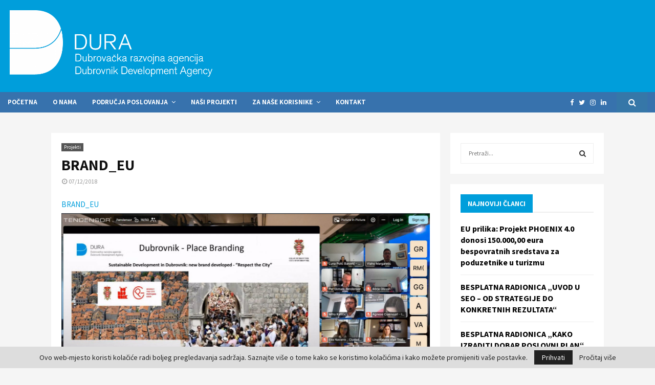

--- FILE ---
content_type: text/html; charset=UTF-8
request_url: https://dura.hr/2018/12/07/brand_eu/
body_size: 62828
content:
<!DOCTYPE html><html lang="en-US"><head><meta charset="UTF-8"><meta name="viewport" content="width=device-width, initial-scale=1"><link rel="profile" href="http://gmpg.org/xfn/11"><meta name='robots' content='index, follow, max-image-preview:large, max-snippet:-1, max-video-preview:-1' /><link media="all" href="https://dura.hr/wp-content/cache/autoptimize/css/autoptimize_7df2fa123e84994ddfab30aba9003adc.css" rel="stylesheet"><title>BRAND_EU - Dura</title><link rel="canonical" href="https://dura.hr/2018/12/07/brand_eu/" /><meta property="og:locale" content="en_US" /><meta property="og:type" content="article" /><meta property="og:title" content="BRAND_EU" /><meta property="og:description" content="BRAND_EU Projekt: Acquiring place BRANDing competences at work through continuing VET to increase the attractiveness of EUropean cities (Stjecanje kompetencija brendiranja kroz kontinuirano strukovno obrazovanje i trening sa ciljem podizanja konkurentnosti i privlačnosti europskih gradova) Akronim: BRAND_EU Program: Erasmus+ Ključna mjera programa: Suradnja za inovacije i razmjena dobre prakse Područje..." /><meta property="og:url" content="https://dura.hr/2018/12/07/brand_eu/" /><meta property="og:site_name" content="Dura" /><meta property="article:publisher" content="https://web.facebook.com/dura.dubrovnik/" /><meta property="article:published_time" content="2018-12-07T00:00:00+00:00" /><meta property="article:modified_time" content="2021-04-10T15:41:32+00:00" /><meta property="og:image" content="https://dura.hr/wp-content/uploads/2018/12/brand_eu_kick_off1_4.jpg" /><meta property="og:image:width" content="1024" /><meta property="og:image:height" content="1002" /><meta property="og:image:type" content="image/jpeg" /><meta name="author" content="Dura" /><meta name="twitter:card" content="summary_large_image" /><meta name="twitter:label1" content="Written by" /><meta name="twitter:data1" content="Dura" /><meta name="twitter:label2" content="Est. reading time" /><meta name="twitter:data2" content="3 minutes" /> <script type="application/ld+json" class="yoast-schema-graph">{"@context":"https://schema.org","@graph":[{"@type":"Article","@id":"https://dura.hr/2018/12/07/brand_eu/#article","isPartOf":{"@id":"https://dura.hr/2018/12/07/brand_eu/"},"author":{"name":"Dura","@id":"https://dura.hr/#/schema/person/de1ddbbc4ac08140ee26660a32433419"},"headline":"BRAND_EU","datePublished":"2018-12-07T00:00:00+00:00","dateModified":"2021-04-10T15:41:32+00:00","mainEntityOfPage":{"@id":"https://dura.hr/2018/12/07/brand_eu/"},"wordCount":518,"commentCount":0,"publisher":{"@id":"https://dura.hr/#organization"},"image":{"@id":"https://dura.hr/2018/12/07/brand_eu/#primaryimage"},"thumbnailUrl":"https://dura.hr/wp-content/uploads/2018/12/brand_eu_kick_off1_4.jpg","articleSection":["Projekti"],"inLanguage":"en-US"},{"@type":"WebPage","@id":"https://dura.hr/2018/12/07/brand_eu/","url":"https://dura.hr/2018/12/07/brand_eu/","name":"BRAND_EU - Dura","isPartOf":{"@id":"https://dura.hr/#website"},"primaryImageOfPage":{"@id":"https://dura.hr/2018/12/07/brand_eu/#primaryimage"},"image":{"@id":"https://dura.hr/2018/12/07/brand_eu/#primaryimage"},"thumbnailUrl":"https://dura.hr/wp-content/uploads/2018/12/brand_eu_kick_off1_4.jpg","datePublished":"2018-12-07T00:00:00+00:00","dateModified":"2021-04-10T15:41:32+00:00","breadcrumb":{"@id":"https://dura.hr/2018/12/07/brand_eu/#breadcrumb"},"inLanguage":"en-US","potentialAction":[{"@type":"ReadAction","target":["https://dura.hr/2018/12/07/brand_eu/"]}]},{"@type":"ImageObject","inLanguage":"en-US","@id":"https://dura.hr/2018/12/07/brand_eu/#primaryimage","url":"https://dura.hr/wp-content/uploads/2018/12/brand_eu_kick_off1_4.jpg","contentUrl":"https://dura.hr/wp-content/uploads/2018/12/brand_eu_kick_off1_4.jpg","width":1024,"height":1002},{"@type":"BreadcrumbList","@id":"https://dura.hr/2018/12/07/brand_eu/#breadcrumb","itemListElement":[{"@type":"ListItem","position":1,"name":"Home","item":"https://dura.hr/"},{"@type":"ListItem","position":2,"name":"BRAND_EU"}]},{"@type":"WebSite","@id":"https://dura.hr/#website","url":"https://dura.hr/","name":"Dura","description":"Dubrovačka razvojna agencija","publisher":{"@id":"https://dura.hr/#organization"},"potentialAction":[{"@type":"SearchAction","target":{"@type":"EntryPoint","urlTemplate":"https://dura.hr/?s={search_term_string}"},"query-input":"required name=search_term_string"}],"inLanguage":"en-US"},{"@type":"Organization","@id":"https://dura.hr/#organization","name":"Dura","url":"https://dura.hr/","logo":{"@type":"ImageObject","inLanguage":"en-US","@id":"https://dura.hr/#/schema/logo/image/","url":"https://dura.hr/wp-content/uploads/2021/03/2019dura_logo_2021.png","contentUrl":"https://dura.hr/wp-content/uploads/2021/03/2019dura_logo_2021.png","width":2781,"height":904,"caption":"Dura"},"image":{"@id":"https://dura.hr/#/schema/logo/image/"},"sameAs":["https://web.facebook.com/dura.dubrovnik/"]},{"@type":"Person","@id":"https://dura.hr/#/schema/person/de1ddbbc4ac08140ee26660a32433419","name":"Dura","image":{"@type":"ImageObject","inLanguage":"en-US","@id":"https://dura.hr/#/schema/person/image/","url":"https://secure.gravatar.com/avatar/?s=96&d=mm&r=g","contentUrl":"https://secure.gravatar.com/avatar/?s=96&d=mm&r=g","caption":"Dura"},"url":"https://dura.hr/author/dura/"}]}</script> <link rel='dns-prefetch' href='//maps.googleapis.com' /><link rel='dns-prefetch' href='//fonts.googleapis.com' /><link rel="alternate" title="oEmbed (JSON)" type="application/json+oembed" href="https://dura.hr/wp-json/oembed/1.0/embed?url=https%3A%2F%2Fdura.hr%2F2018%2F12%2F07%2Fbrand_eu%2F" /><link rel="alternate" title="oEmbed (XML)" type="text/xml+oembed" href="https://dura.hr/wp-json/oembed/1.0/embed?url=https%3A%2F%2Fdura.hr%2F2018%2F12%2F07%2Fbrand_eu%2F&#038;format=xml" /> <script type="text/javascript">gg_rtl = false;
	gg_columnized_max_w = 260;
	gg_masonry_min_w = 150;
	gg_phosostr_min_w = 120; 
	gg_coll_max_w = 400;
	
	gg_preload_hires_img 	= false; 
	gg_use_deeplink 		= true;
	gg_monopage_filter 		= false;
	gg_back_to_gall_scroll 	= false;
	
	gg_deeplinked_elems = ['ggt_','ggs_','ggp_','gcc_','gcg_'];
	gg_basic_deeplink 	= false;
	gg_dl_coll_gall 	= false;

		// global vars
	gg_galleria_toggle_info = true;
	gg_galleria_fx = '';
	gg_galleria_fx_time = 400; 
	gg_galleria_img_crop = "height";
	gg_galleria_autoplay = false;
	gg_galleria_interval = 3500;
	gg_delayed_fx = true;</script> <link rel='stylesheet' id='penci-oswald-css' href='//fonts.googleapis.com/css?family=Oswald%3A400' type='text/css' media='all' /><link rel='stylesheet' id='penci-fonts-css' href='//fonts.googleapis.com/css?family=Roboto%3A300%2C300italic%2C400%2C400italic%2C500%2C500italic%2C700%2C700italic%2C800%2C800italic%7CMukta+Vaani%3A300%2C300italic%2C400%2C400italic%2C500%2C500italic%2C700%2C700italic%2C800%2C800italic%7COswald%3A300%2C300italic%2C400%2C400italic%2C500%2C500italic%2C700%2C700italic%2C800%2C800italic%7CTeko%3A300%2C300italic%2C400%2C400italic%2C500%2C500italic%2C700%2C700italic%2C800%2C800italic%7CAssistant%3A300%2C300italic%2C400%2C400italic%2C500%2C500italic%2C700%2C700italic%2C800%2C800italic%7CSource+Sans+Pro%3A300%2C300italic%2C400%2C400italic%2C500%2C500italic%2C700%2C700italic%2C800%2C800italic%3A300%2C300italic%2C400%2C400italic%2C500%2C500italic%2C700%2C700italic%2C800%2C800italic%26subset%3Dcyrillic%2Ccyrillic-ext%2Cgreek%2Cgreek-ext%2Clatin-ext' type='text/css' media='all' /><link rel='stylesheet' id='evcal_google_fonts-css' href='//fonts.googleapis.com/css?family=Oswald%3A400%2C300%7COpen+Sans%3A700%2C400%2C400i%7CRoboto%3A700%2C400' type='text/css' media='screen' /><link rel='stylesheet' id='bsf-Defaults-css' href='https://dura.hr/wp-content/cache/autoptimize/css/autoptimize_single_36ea4805809e6b690c2f5126a0808297.css' type='text/css' media='all' /> <script type="text/javascript" src="https://dura.hr/wp-includes/js/jquery/jquery.min.js" id="jquery-core-js"></script> <script></script><link rel='shortlink' href='https://dura.hr/?p=410' /> <script>var portfolioDataJs = portfolioDataJs || [];
var penciBlocksArray=[];
var PENCILOCALCACHE = {};
		(function () {
				"use strict";
		
				PENCILOCALCACHE = {
					data: {},
					remove: function ( ajaxFilterItem ) {
						delete PENCILOCALCACHE.data[ajaxFilterItem];
					},
					exist: function ( ajaxFilterItem ) {
						return PENCILOCALCACHE.data.hasOwnProperty( ajaxFilterItem ) && PENCILOCALCACHE.data[ajaxFilterItem] !== null;
					},
					get: function ( ajaxFilterItem ) {
						return PENCILOCALCACHE.data[ajaxFilterItem];
					},
					set: function ( ajaxFilterItem, cachedData ) {
						PENCILOCALCACHE.remove( ajaxFilterItem );
						PENCILOCALCACHE.data[ajaxFilterItem] = cachedData;
					}
				};
			}
		)();function penciBlock() {
		    this.atts_json = '';
		    this.content = '';
		}</script> <script>document.documentElement.className = document.documentElement.className.replace( 'no-js', 'js' );</script> <script type="application/ld+json">{
    "@context": "http:\/\/schema.org\/",
    "@type": "WebSite",
    "name": "Dura",
    "alternateName": "Dubrova\u010dka razvojna agencija",
    "url": "https:\/\/dura.hr\/"
}</script><script type="application/ld+json">{
    "@context": "http:\/\/schema.org\/",
    "@type": "WPSideBar",
    "name": "Sidebar Right",
    "alternateName": "Add widgets here to display them on blog and single",
    "url": "https:\/\/dura.hr\/2018\/12\/07\/brand_eu"
}</script><script type="application/ld+json">{
    "@context": "http:\/\/schema.org\/",
    "@type": "WPSideBar",
    "name": "Sidebar Left",
    "alternateName": "Add widgets here to display them on page",
    "url": "https:\/\/dura.hr\/2018\/12\/07\/brand_eu"
}</script><script type="application/ld+json">{
    "@context": "http:\/\/schema.org\/",
    "@type": "WPSideBar",
    "name": "Footer Column #1",
    "alternateName": "Add widgets here to display them in the first column of the footer",
    "url": "https:\/\/dura.hr\/2018\/12\/07\/brand_eu"
}</script><script type="application/ld+json">{
    "@context": "http:\/\/schema.org\/",
    "@type": "WPSideBar",
    "name": "Footer Column #2",
    "alternateName": "Add widgets here to display them in the second column of the footer",
    "url": "https:\/\/dura.hr\/2018\/12\/07\/brand_eu"
}</script><script type="application/ld+json">{
    "@context": "http:\/\/schema.org\/",
    "@type": "WPSideBar",
    "name": "Footer Column #3",
    "alternateName": "Add widgets here to display them in the third column of the footer",
    "url": "https:\/\/dura.hr\/2018\/12\/07\/brand_eu"
}</script><script type="application/ld+json">{
    "@context": "http:\/\/schema.org\/",
    "@type": "WPSideBar",
    "name": "After Content",
    "alternateName": "This widget section shows after the content, but before comments on single post pages",
    "url": "https:\/\/dura.hr\/2018\/12\/07\/brand_eu"
}</script><script type="application/ld+json">{
    "@context": "http:\/\/schema.org\/",
    "@type": "BlogPosting",
    "headline": "BRAND_EU",
    "description": "BRAND_EU Projekt: Acquiring place BRANDing competences at work through continuing VET to increase the attractiveness of EUropean cities (Stjecanje kompetencija brendiranja kroz kontinuirano strukovno obrazovanje i trening sa ciljem podizanja konkurentnosti i privla\u010dnosti europskih gradova) Akronim: BRAND_EU Program: Erasmus+ Klju\u010dna mjera programa: Suradnja za inovacije i razmjena dobre prakse Podru\u010dje...",
    "datePublished": "2018-12-07",
    "datemodified": "2021-04-10",
    "mainEntityOfPage": "https:\/\/dura.hr\/2018\/12\/07\/brand_eu\/",
    "image": {
        "@type": "ImageObject",
        "url": "https:\/\/dura.hr\/wp-content\/uploads\/2018\/12\/brand_eu_kick_off1_4.jpg",
        "width": 1024,
        "height": 1002
    },
    "publisher": {
        "@type": "Organization",
        "name": "Dura",
        "logo": {
            "@type": "ImageObject",
            "url": "https:\/\/dura.hr\/wp-content\/uploads\/2021\/03\/2019dura_logo_2021.png"
        }
    },
    "author": {
        "@type": "Person",
        "@id": "#person-Dura",
        "name": "Dura"
    }
}</script><meta property="fb:app_id" content="348280475330978"><meta name="generator" content="EventON 3.0.8" /><meta name="generator" content="Powered by WPBakery Page Builder - drag and drop page builder for WordPress."/><link rel="icon" href="https://dura.hr/wp-content/uploads/2021/02/cropped-favicon-dura-32x32.png" sizes="32x32" /><link rel="icon" href="https://dura.hr/wp-content/uploads/2021/02/cropped-favicon-dura-192x192.png" sizes="192x192" /><link rel="apple-touch-icon" href="https://dura.hr/wp-content/uploads/2021/02/cropped-favicon-dura-180x180.png" /><meta name="msapplication-TileImage" content="https://dura.hr/wp-content/uploads/2021/02/cropped-favicon-dura-270x270.png" /><style type="text/css" id="wp-custom-css">.penci-owl-featured-area.style-17 .penci-image-holder:before {
    padding-top: 630px;
}
.penci-owl-featured-area.style-17 .penci-image-holder {
	
	}
.custom-logo,
.site-header .logo {
  max-width: 100% !important;
  width: 300px !important;
  height: auto !important;
}
.custom-logo,
.site-header .logo {
  max-width: 100% !important;
  width: 400px !important;
  height: auto !important;
}
.blog-default .penci-archive__list_posts .penci-post-item {	
    padding-bottom: 0;
    margin-bottom: 15px !important;
    box-shadow: 0 5px 10px rgb(190 190 190 / 46%)
			;
}
.penci-pmore-link {
	padding-bottom: 10px
}
.penci-image-holder  {
	float: left
	  background: url(mountain.jpg);
  background-repeat: no-repeat;
  background-size: contain
	
}
.widget ul li a, .widget ul li, .widget p{ font-size: 16px;
}
.slider{
	position: relative;
}
.tab-items {
    position: absolute;
    background: transparent;
    z-index: 10;
    right: 35px;
    top: 0px;
}
.tab-items2 {
    position: absolute;
	background: transparent;
    border-radius: 3px;
    color: white;
    padding: 0px 2px;
    z-index: 10;
    display: inline-grid;
    top: 35px;
    right: 170px;
}
.tab-items3 {
    position: absolute;
    background: transparent;
    text-shadow: 1px 1px 1px #ffffff;
    z-index: 10;
    display: inline-grid;
    background: transparent;
    right: 155px;
    top: 0px;
}
.oko {
    position: absolute;
    background: transparent;
    z-index: 10;
    right: 30px;
    display: inline-grid;
    top: 115px;
}
.du-oko {
    position: absolute;
    background: transparent;
    text-shadow: 1px 1px 1px #ffffff;
    z-index: 10;
    display: inline-grid;
    background: transparent;
    right: 155px;
    top: 160px;
}
.grid-container {
  grid-gap: 5px;
}
.blog-default .penci-archive__list_posts .penci-post-item {
    padding: 20px  !important;
}
.entry-content  {
text-align:justify  !important;
}
.image-banner{
	background-image: url(https://dura.hr/wp-content/uploads/2021/04/PODRUCJA-POSLOVANJAfin.jpg?id=6708) !important;
    background-position: center !important;
    background-repeat: no-repeat !important;
    background-size: cover !important;
}
.banner-row .wpb_column{
	margin: 0px !important;
}
.banner-row .vc_column-inner {
	padding: 0 !important;
}
.penci-video-playlist-nav{
	height: 235px !important;
}
@media only screen and (max-width: 768px)  {
	.tab-items img {
		width: 20%;
	}
	.oko img {
		width: 26%;
	}
	.tab-items, .oko {
		right: 0;
	}
	.tab-items{
		top: -7px;
	}
	.oko { 
		top: 170px;
	}
	.tab-items3 {
    right: 105px;
    top: 1px;
}
	.tab-items2{
		right: 65px;
		top: 5px;
	}
	.du-oko {
    right: 48px;
    top: 175px;
}
	.penci-owl-featured-area.style-17 .penci-image-holder:before {
    padding-top: 240px;
}
}</style> <script type="text/javascript">jQuery(document).delegate('.gg_linked_img', 'click', function() {
		var link = jQuery(this).data('gg-link');
		window.open(link ,'_top');
	});</script> <noscript><style>.wpb_animate_when_almost_visible { opacity: 1; }</style></noscript></head><body class="wp-singular post-template-default single single-post postid-410 single-format-standard custom-background wp-custom-logo wp-theme-pennews group-blog header-sticky penci_enable_ajaxsearch penci_sticky_content_sidebar sidebar-right penci-single-style-1 wpb-js-composer js-comp-ver-7.9 vc_responsive"><div id="page" class="site"><div class="site-header-wrapper"><div class="header__top header--s2"><div class="penci-container-fluid header-top__container"><div class="site-branding"><h2><a href="https://dura.hr/" class="custom-logo-link" rel="home"><img width="2781" height="904"   alt="Dura" decoding="async" data-srcset="https://dura.hr/wp-content/uploads/2021/03/2019dura_logo_2021.png 2781w, https://dura.hr/wp-content/uploads/2021/03/2019dura_logo_2021-300x98.png 300w, https://dura.hr/wp-content/uploads/2021/03/2019dura_logo_2021-1024x333.png 1024w, https://dura.hr/wp-content/uploads/2021/03/2019dura_logo_2021-768x250.png 768w, https://dura.hr/wp-content/uploads/2021/03/2019dura_logo_2021-1536x499.png 1536w, https://dura.hr/wp-content/uploads/2021/03/2019dura_logo_2021-2048x666.png 2048w, https://dura.hr/wp-content/uploads/2021/03/2019dura_logo_2021-1920x624.png 1920w, https://dura.hr/wp-content/uploads/2021/03/2019dura_logo_2021-960x312.png 960w, https://dura.hr/wp-content/uploads/2021/03/2019dura_logo_2021-1231x400.png 1231w, https://dura.hr/wp-content/uploads/2021/03/2019dura_logo_2021-585x190.png 585w"  data-src="https://dura.hr/wp-content/uploads/2021/03/2019dura_logo_2021.png" data-sizes="(max-width: 2781px) 100vw, 2781px" class="custom-logo lazyload" src="[data-uri]" /><noscript><img width="2781" height="904"   alt="Dura" decoding="async" data-srcset="https://dura.hr/wp-content/uploads/2021/03/2019dura_logo_2021.png 2781w, https://dura.hr/wp-content/uploads/2021/03/2019dura_logo_2021-300x98.png 300w, https://dura.hr/wp-content/uploads/2021/03/2019dura_logo_2021-1024x333.png 1024w, https://dura.hr/wp-content/uploads/2021/03/2019dura_logo_2021-768x250.png 768w, https://dura.hr/wp-content/uploads/2021/03/2019dura_logo_2021-1536x499.png 1536w, https://dura.hr/wp-content/uploads/2021/03/2019dura_logo_2021-2048x666.png 2048w, https://dura.hr/wp-content/uploads/2021/03/2019dura_logo_2021-1920x624.png 1920w, https://dura.hr/wp-content/uploads/2021/03/2019dura_logo_2021-960x312.png 960w, https://dura.hr/wp-content/uploads/2021/03/2019dura_logo_2021-1231x400.png 1231w, https://dura.hr/wp-content/uploads/2021/03/2019dura_logo_2021-585x190.png 585w"  data-src="https://dura.hr/wp-content/uploads/2021/03/2019dura_logo_2021.png" data-sizes="(max-width: 2781px) 100vw, 2781px" class="custom-logo lazyload" src="[data-uri]" /><noscript><img width="2781" height="904" src="https://dura.hr/wp-content/uploads/2021/03/2019dura_logo_2021.png" class="custom-logo" alt="Dura" decoding="async" srcset="https://dura.hr/wp-content/uploads/2021/03/2019dura_logo_2021.png 2781w, https://dura.hr/wp-content/uploads/2021/03/2019dura_logo_2021-300x98.png 300w, https://dura.hr/wp-content/uploads/2021/03/2019dura_logo_2021-1024x333.png 1024w, https://dura.hr/wp-content/uploads/2021/03/2019dura_logo_2021-768x250.png 768w, https://dura.hr/wp-content/uploads/2021/03/2019dura_logo_2021-1536x499.png 1536w, https://dura.hr/wp-content/uploads/2021/03/2019dura_logo_2021-2048x666.png 2048w, https://dura.hr/wp-content/uploads/2021/03/2019dura_logo_2021-1920x624.png 1920w, https://dura.hr/wp-content/uploads/2021/03/2019dura_logo_2021-960x312.png 960w, https://dura.hr/wp-content/uploads/2021/03/2019dura_logo_2021-1231x400.png 1231w, https://dura.hr/wp-content/uploads/2021/03/2019dura_logo_2021-585x190.png 585w" sizes="(max-width: 2781px) 100vw, 2781px" /></noscript></noscript></a></h2></div></div></div><header id="masthead" class="site-header header--s2" data-height="60" itemscope="itemscope" itemtype="http://schema.org/WPHeader"><div class="penci-container-fluid header-content__container"><nav id="site-navigation" class="main-navigation penci_disable_padding_menu penci_enable_line_menu pencimn-slide_down" itemscope itemtype="http://schema.org/SiteNavigationElement"><ul id="menu-main-menu" class="menu"><li id="menu-item-5924" class="menu-item menu-item-type-post_type menu-item-object-page menu-item-home menu-item-5924"><a href="https://dura.hr/" itemprop="url">Početna</a></li><li id="menu-item-1163" class="menu-item menu-item-type-post_type menu-item-object-page menu-item-1163"><a href="https://dura.hr/o-nama/" itemprop="url">O nama</a></li><li id="menu-item-5932" class="menu-item menu-item-type-custom menu-item-object-custom menu-item-home menu-item-has-children menu-item-5932"><a href="https://dura.hr/" itemprop="url">Područja poslovanja</a><ul class="sub-menu"><li id="menu-item-5947" class="menu-item menu-item-type-post_type menu-item-object-page menu-item-5947"><a href="https://dura.hr/civilno-drustvo-sport/" itemprop="url">Civilno društvo/sport</a></li><li id="menu-item-5948" class="menu-item menu-item-type-post_type menu-item-object-page menu-item-5948"><a href="https://dura.hr/poduzetnistvo-ruralni-razvoj/" itemprop="url">Poduzetništvo/ruralni razvoj</a></li><li id="menu-item-5949" class="menu-item menu-item-type-post_type menu-item-object-page menu-item-5949"><a href="https://dura.hr/energetska-ucinkovitost-mobilnost/" itemprop="url">Odjel za energetsku učinkovitost, promet i zaštitu okoliša</a></li><li id="menu-item-5950" class="menu-item menu-item-type-post_type menu-item-object-page menu-item-5950"><a href="https://dura.hr/pametan-grad-2/" itemprop="url">Pametni Grad (SMART CITY) Dubrovnik</a></li><li id="menu-item-5952" class="menu-item menu-item-type-post_type menu-item-object-page menu-item-5952"><a href="https://dura.hr/tvornica-ideja-2/" itemprop="url">Tvornica ideja</a></li><li id="menu-item-5951" class="menu-item menu-item-type-post_type menu-item-object-page menu-item-5951"><a href="https://dura.hr/kulturna-bastina-turizam/" itemprop="url">Kulturna baština/turizam</a></li><li id="menu-item-6636" class="menu-item menu-item-type-post_type menu-item-object-post menu-item-6636"><a href="https://dura.hr/2020/10/09/participativno-budzetiranje/" itemprop="url">Participativno budžetiranje</a></li></ul></li><li id="menu-item-4840" class="menu-item menu-item-type-taxonomy menu-item-object-category current-post-ancestor current-menu-parent current-post-parent menu-item-4840"><a href="https://dura.hr/kategorija/projekti/" itemprop="url">Naši projekti</a></li><li id="menu-item-1063" class="menu-item menu-item-type-custom menu-item-object-custom menu-item-home menu-item-has-children menu-item-1063"><a href="https://dura.hr/" itemprop="url">Za naše korisnike</a><ul class="sub-menu"><li id="menu-item-12544" class="menu-item menu-item-type-taxonomy menu-item-object-category menu-item-12544"><a href="https://dura.hr/kategorija/edukacije/" itemprop="url">Edukacije</a></li><li id="menu-item-1110" class="menu-item menu-item-type-post_type menu-item-object-page menu-item-1110"><a href="https://dura.hr/javna-nabava/" itemprop="url">Javna nabava</a></li><li id="menu-item-5096" class="menu-item menu-item-type-post_type menu-item-object-page menu-item-5096"><a href="https://dura.hr/strateski-dokumenti/" itemprop="url">Strateški dokumenti</a></li><li id="menu-item-1109" class="menu-item menu-item-type-post_type menu-item-object-page menu-item-1109"><a href="https://dura.hr/pravo-na-pristup-informacijama/" itemprop="url">Pravo na pristup informacijama</a></li><li id="menu-item-1116" class="menu-item menu-item-type-post_type menu-item-object-page menu-item-1116"><a href="https://dura.hr/pristupacnost-mreznih-stanica/" itemprop="url">Pristupačnost mrežnih stanica</a></li><li id="menu-item-1129" class="menu-item menu-item-type-post_type menu-item-object-page menu-item-1129"><a href="https://dura.hr/politika-zastite-osobnih-podataka/" itemprop="url">Zaštita osobnih podataka</a></li><li id="menu-item-4843" class="menu-item menu-item-type-post_type menu-item-object-page menu-item-4843"><a href="https://dura.hr/korisni-linkovi/" itemprop="url">Korisni linkovi</a></li><li id="menu-item-12545" class="menu-item menu-item-type-taxonomy menu-item-object-category menu-item-12545"><a href="https://dura.hr/kategorija/natjecaji/" itemprop="url">Natječaji</a></li></ul></li><li id="menu-item-4798" class="menu-item menu-item-type-post_type menu-item-object-page menu-item-4798"><a href="https://dura.hr/kontakt/" itemprop="url">Kontakt</a></li></ul></nav><div class="header__social-search"><div class="header__search" id="top-search"> <a class="search-click"><i class="fa fa-search"></i></a><div class="show-search"><div class="show-search__content"><form method="get" class="search-form" action="https://dura.hr/"> <label> <span class="screen-reader-text">Search for:</span> <input id="penci-header-search" type="search" class="search-field" placeholder="Pretraži..." value="" name="s" autocomplete="off"> </label> <button type="submit" class="search-submit"> <i class="fa fa-search"></i> <span class="screen-reader-text">Search</span> </button></form><div class="penci-ajax-search-results"><div id="penci-ajax-search-results-wrapper" class="penci-ajax-search-results-wrapper"></div></div></div></div></div><div class="header__social-media"><div class="header__content-social-media"> <a class="social-media-item socail_media__facebook" target="_blank" href="https://www.facebook.com/dura.dubrovnik/" title="Facebook" rel="noopener"><span class="socail-media-item__content"><i class="fa fa-facebook"></i><span class="social_title screen-reader-text">Facebook</span></span></a><a class="social-media-item socail_media__twitter" target="_blank" href="https://twitter.com/duradubrovnik" title="Twitter" rel="noopener"><span class="socail-media-item__content"><i class="fa fa-twitter"></i><span class="social_title screen-reader-text">Twitter</span></span></a><a class="social-media-item socail_media__instagram" target="_blank" href="https://www.instagram.com/explore/locations/969988317/dubrovacka-razvojna-agencija-dura-dubrovnik-development-agency/" title="Instagram" rel="noopener"><span class="socail-media-item__content"><i class="fa fa-instagram"></i><span class="social_title screen-reader-text">Instagram</span></span></a><a class="social-media-item socail_media__linkedin" target="_blank" href="https://www.linkedin.com/company/dura-razvojna-agencija-grada-dubrovnika-city-of-dubrovnik-development-agency/" title="Linkedin" rel="noopener"><span class="socail-media-item__content"><i class="fa fa-linkedin"></i><span class="social_title screen-reader-text">Linkedin</span></span></a></div></div></div></div></header></div><div class="penci-header-mobile" ><div class="penci-header-mobile_container"> <button class="menu-toggle navbar-toggle" aria-expanded="false"><span class="screen-reader-text">Primary Menu</span><i class="fa fa-bars"></i></button><div class="site-branding"> <a href="https://dura.hr/" class="custom-logo-link logo_header_mobile"><img  alt="Dura" data-src="https://dura.hr/wp-content/uploads/2021/04/dURA-150-WHITE.png" class="lazyload" src="[data-uri]" /><noscript><img src="https://dura.hr/wp-content/uploads/2021/04/dURA-150-WHITE.png" alt="Dura"/></noscript></a></div><div class="header__search-mobile header__search" id="top-search-mobile"> <a class="search-click"><i class="fa fa-search"></i></a><div class="show-search"><div class="show-search__content"><form method="get" class="search-form" action="https://dura.hr/"> <label> <span class="screen-reader-text">Search for:</span> <input  type="text" id="penci-search-field-mobile" class="search-field penci-search-field-mobile" placeholder="Pretraži..." value="" name="s" autocomplete="off"> </label> <button type="submit" class="search-submit"> <i class="fa fa-search"></i> <span class="screen-reader-text">Search</span> </button></form><div class="penci-ajax-search-results"><div class="penci-ajax-search-results-wrapper"></div><div class="penci-loader-effect penci-loading-animation-4"><div class="penci-loading-animation"></div></div></div></div></div></div></div></div><div id="content" class="site-content"><div id="primary" class="content-area"><main id="main" class="site-main" ><div class="penci-container"><div class="penci-container__content penci-con_sb2_sb1"><div class="penci-wide-content penci-content-novc penci-sticky-content penci-content-single-inner"><div class="theiaStickySidebar"><div class="penci-content-post noloaddisqus hide_featured_image" data-url="https://dura.hr/2018/12/07/brand_eu/" data-id="410" data-title=""><article id="post-410" class="penci-single-artcontent noloaddisqus post-410 post type-post status-publish format-standard has-post-thumbnail hentry category-projekti penci-post-item"><header class="entry-header penci-entry-header penci-title-"><div class="penci-entry-categories"><span class="penci-cat-links"><a href="https://dura.hr/kategorija/projekti/">Projekti</a></span></div><h1 class="entry-title penci-entry-title penci-title-">BRAND_EU</h1><div class="entry-meta penci-entry-meta"> <span class="entry-meta-item penci-posted-on"><i class="fa fa-clock-o"></i><time class="entry-date published" datetime="2018-12-07T00:00:00+02:00">07/12/2018</time><time class="updated" datetime="2021-04-10T15:41:32+02:00">10/04/2021</time></span></div></header><div class="penci-entry-content entry-content"><div class="nf_contin"><div class="tz_nf_title"><span class="tz_nf_title_text" style="color: #009edb;">BRAND_EU</span></div><div class="tz_nf_pcont"><div id="tz_nf_icont" class="tz_nf_icont"><img decoding="async"   alt="" width="1881" height="971" data-srcset="https://dura.hr/wp-content/uploads/2018/12/Brand-EU-3rd-training-seminar-foto-za-web-1.jpg 1881w, https://dura.hr/wp-content/uploads/2018/12/Brand-EU-3rd-training-seminar-foto-za-web-1-300x155.jpg 300w, https://dura.hr/wp-content/uploads/2018/12/Brand-EU-3rd-training-seminar-foto-za-web-1-1024x529.jpg 1024w, https://dura.hr/wp-content/uploads/2018/12/Brand-EU-3rd-training-seminar-foto-za-web-1-768x396.jpg 768w, https://dura.hr/wp-content/uploads/2018/12/Brand-EU-3rd-training-seminar-foto-za-web-1-1536x793.jpg 1536w, https://dura.hr/wp-content/uploads/2018/12/Brand-EU-3rd-training-seminar-foto-za-web-1-960x496.jpg 960w, https://dura.hr/wp-content/uploads/2018/12/Brand-EU-3rd-training-seminar-foto-za-web-1-775x400.jpg 775w, https://dura.hr/wp-content/uploads/2018/12/Brand-EU-3rd-training-seminar-foto-za-web-1-585x302.jpg 585w"  data-src="https://dura.hr/wp-content/uploads/2018/12/Brand-EU-3rd-training-seminar-foto-za-web-1.jpg" data-sizes="(max-width: 1881px) 100vw, 1881px" class="alignnone wp-image-5218 size-full lazyload" src="[data-uri]" /><noscript><img decoding="async" class="alignnone wp-image-5218 size-full" src="https://dura.hr/wp-content/uploads/2018/12/Brand-EU-3rd-training-seminar-foto-za-web-1.jpg" alt="" width="1881" height="971" srcset="https://dura.hr/wp-content/uploads/2018/12/Brand-EU-3rd-training-seminar-foto-za-web-1.jpg 1881w, https://dura.hr/wp-content/uploads/2018/12/Brand-EU-3rd-training-seminar-foto-za-web-1-300x155.jpg 300w, https://dura.hr/wp-content/uploads/2018/12/Brand-EU-3rd-training-seminar-foto-za-web-1-1024x529.jpg 1024w, https://dura.hr/wp-content/uploads/2018/12/Brand-EU-3rd-training-seminar-foto-za-web-1-768x396.jpg 768w, https://dura.hr/wp-content/uploads/2018/12/Brand-EU-3rd-training-seminar-foto-za-web-1-1536x793.jpg 1536w, https://dura.hr/wp-content/uploads/2018/12/Brand-EU-3rd-training-seminar-foto-za-web-1-960x496.jpg 960w, https://dura.hr/wp-content/uploads/2018/12/Brand-EU-3rd-training-seminar-foto-za-web-1-775x400.jpg 775w, https://dura.hr/wp-content/uploads/2018/12/Brand-EU-3rd-training-seminar-foto-za-web-1-585x302.jpg 585w" sizes="(max-width: 1881px) 100vw, 1881px" /></noscript></div><div class="tz_nf_infop read_more"><p><strong>Projekt</strong>: <em>Acquiring place BRANDing competences at work through continuing VET to increase the attractiveness of EUropean cities</em> (Stjecanje kompetencija brendiranja kroz kontinuirano strukovno obrazovanje i trening sa ciljem podizanja konkurentnosti i privlačnosti europskih gradova)</p><p><strong>Akronim</strong>: BRAND_EU</p><p><strong>Program</strong>: Erasmus+</p><p><strong>Ključna mjera programa</strong>: Suradnja za inovacije i razmjena dobre prakse</p><p><strong>Područje utjecaja</strong>: Strateška partnerstva u području strukovnog obrazovanja i osposobljavanja</p><p><strong>Glavni cilj projekta</strong>: Razmjena dobrih praksi</p><p><strong>Trajanje projekta</strong>: Rujan 2021. &#8211; September 2021.</p><p><strong><br /> Glavni partner</strong>: Općina Imola, Italija</p><p><strong>Ostali partneri</strong>:</p><ul><li>Grad Trollhattan (Švedska)</li><li>Općina Orust (Švedska)</li><li>Općina Forli (Italija)</li><li>Institut za razvoj gospodarstva, obrazovanja i zapošljavanja (Španjolska)</li><li>Organizacija za javnu dobrobit Općine Rethymno (Grčka)</li><li>Udruženje Švedske i talijanske pokrajine Emilia-Romagna (Italija)</li><li>Razvojna agencija Grada Dubrovnika (Hrvatska).</li></ul><p><strong><br /> Ukupna vrijednost projekta: </strong>EUR 121.324,00</p><p><strong>Bespovratna sredstva za DURA-u: </strong>EUR 14.394,00</p><p><strong><br /> Opći cilj projekta</strong> jest unapređenje konkurentnosti i privlačnosti europskih gradova kroz razmjenu dobre prakse u području izrade i primjene strategija brendiranja na razini općina i gradova, kako bi se stvorilo povoljno okruženje za lokalni razvoj.</p><p><strong><br /> Specifični ciljevi</strong> projekta usmjereni su prema:</p><ul><li>razvoju visoke kvalitete vještina brendiranja općina i gradova među javnim službenicima, te relevantnih lokalnih dionika, kroz njihov indirektni angažman;</li><li>povećanju učinkovitosti umrežavanja i strategija brendiranja općina i gradova;</li><li>pružanje više prilika za stručno i strukovno obrazovanje javnih službenika na lokalnoj i međunarodnoj razini.</li></ul><p><strong><br /> Izravno uključene ciljne skupine</strong> projekta su:</p><ul><li>javni službenici zaposleni u partnerskim općinama i gradovima</li><li>politički predstavnici.</li></ul><p><strong><br /> Neizravno uključene ciljne skupine</strong> projekta su:</p><ul><li>gospodarski subjekti/poduzetnici, udruge, gospodarske komore, organizacije usmjerene ka promociji specifičnih područja.</li></ul><p><strong><br /> Opis projekta</strong>:</p><p><em><br /> Place branding</em> (brendiranje mjesta) jedan je od ključnih razvojnih elemenata malih i srednjih gradova i općina. Najčešći izazov manjih mjesta jest promovirati sebe ne samo kao turističku destinaciju, već i kao poželjno mjesto za život, rad, obrazovanje, i investiranje; kao mjesto povezano s kreativnošću, inovacijama i gospodarskom aktivnošću. Osmišljavanje i razvoj vizije i strategije određenog grada ili općine preduvjet je lokalnog razvoja, stvaranja novih radnih mjesta i prilika za napredak lokalnog stanovništva.</p><p>Partneri uključeni u projekt obuhvaćaju općine i gradove suočene s poteškoćom privlačenja stanovništva i gospodarskih ulaganja, što primarno proizlazi iz njihove nedostatne atraktivnosti.</p><p>U skladu s navedenim, projekt će kroz tri međunarodna seminara/treninga (Švedska, Italija, Španjolska) omogućiti partnerima razmjenu dosadašnjih iskustava, stečenog znanja i metoda učenja u području <em>place branding-a, </em>sa ciljem unapređenja ključnih kompetencija i transverzalnih vještina javnih službenika, što će imati pozitivan učinak na njihov proces cjeloživotnog učenja te posljedično, na pozitivnu promjenu u njihovim organizacijama.</p><p>Po završetku projektnih aktivnosti, očekivani rezultati uključuju i izradu novih ili unapređenje postojećih strategija brendiranja partnerskih općina ili gradova; prikupljanje primjera dobre prakse; izradu internet stranice projekta; izradu plana upravljanja kvalitetom; izradu plana diseminacije, te izvještaje o procesu implementacije projekta.</p></div></div></div><div class="awac-wrapper"><div class="awac widget alg_back_button_wp_widget-2"><input type="button" value="Natrag" class="alg_back_button_input button" style="background-color:grey;" onclick="window.history.back()" /></div></div><div class="printfriendly pf-button pf-button-content pf-alignleft"> <a href="#" rel="nofollow" onclick="window.print(); return false;" title="Printer Friendly, PDF & Email"> <img decoding="async"   alt="Print Friendly, PDF & Email" style="width: 124px;height: 30px;" data-src="https://cdn.printfriendly.com/buttons/printfriendly-pdf-button-nobg-md.png" class="pf-button-img lazyload" src="[data-uri]" /><noscript><img decoding="async" class="pf-button-img" src="https://cdn.printfriendly.com/buttons/printfriendly-pdf-button-nobg-md.png" alt="Print Friendly, PDF & Email" style="width: 124px;height: 30px;"  /></noscript> </a></div></div><footer class="penci-entry-footer"><div class="penci-source-via-tags-wrap"></div><span class="penci-social-buttons penci-social-share-footer"><span class="penci-social-share-text">Podijeli</span><a class="penci-social-item facebook" target="_blank" rel="noopener" title="" href="https://www.facebook.com/sharer/sharer.php?u=https%3A%2F%2Fdura.hr%2F2018%2F12%2F07%2Fbrand_eu%2F"><i class="fa fa-facebook"></i></a><a class="penci-social-item twitter" target="_blank" rel="noopener" title="" href="https://twitter.com/intent/tweet?text=BRAND_EU%20-%20https://dura.hr/2018/12/07/brand_eu/"><i class="fa fa-twitter"></i></a><a class="penci-social-item linkedin" target="_blank" rel="noopener" title="" href="https://www.linkedin.com/shareArticle?mini=true&#038;url=https%3A%2F%2Fdura.hr%2F2018%2F12%2F07%2Fbrand_eu%2F&#038;title=BRAND_EU"><i class="fa fa-linkedin"></i></a></span></footer></article><div class="penci-post-pagination"><div class="prev-post"><div class="prev-post-inner penci_mobj__body"><div class="prev-post-title"> <span><i class="fa fa-angle-left"></i>Prijašnji članak</span></div><div class="pagi-text"><h5 class="prev-title"><a href="https://dura.hr/2018/12/05/projekt-planheat/">PROJEKT PLANHEAT</a></h5></div></div></div><div class="next-post "><div class="next-post-inner"><div class="prev-post-title next-post-title"> <span>Sljedeći članak<i class="fa fa-angle-right"></i></span></div><div class="pagi-text"><h5 class="next-title"><a href="https://dura.hr/2018/12/07/partnerski-sastanak-projekta-brand_eu/">PARTNERSKI SASTANAK PROJEKTA BRAND_EU</a></h5></div></div></div></div></div></div></div><aside class="widget-area widget-area-1 penci-sticky-sidebar penci-sidebar-widgets"><div class="theiaStickySidebar"><div id="search-2" class="widget  penci-block-vc penci-widget-sidebar style-title-4 style-title-left widget_search"><form method="get" class="search-form" action="https://dura.hr/"> <label> <span class="screen-reader-text">Search for:</span> <input type="search" class="search-field" placeholder="Pretraži..." value="" name="s"> </label> <button type="submit" class="search-submit"> <i class="fa fa-search"></i> <span class="screen-reader-text">Search</span> </button></form></div><div id="recent-posts-2" class="widget  penci-block-vc penci-widget-sidebar style-title-4 style-title-left widget_recent_entries"><div class="penci-block-heading"><h4 class="widget-title penci-block__title"><span>Najnoviji članci</span></h4></div><ul><li> <a href="https://dura.hr/2026/01/19/eu-prilika-projekt-phoenix-4-0-donosi-150-00000-eura-bespovratnih-sredstava-za-poduzetnike-u-turizmu/">EU prilika: Projekt PHOENIX 4.0 donosi 150.000,00 eura bespovratnih sredstava za poduzetnike u turizmu</a></li><li> <a href="https://dura.hr/2026/01/16/besplatna-radionica-uvod-u-seo-od-strategije-do-konkretnih-rezultata/">BESPLATNA RADIONICA „UVOD U SEO &#8211; OD STRATEGIJE DO KONKRETNIH REZULTATA“</a></li><li> <a href="https://dura.hr/2026/01/16/besplatna-radionica-kako-izraditi-dobar-poslovni-plan-5/">BESPLATNA RADIONICA  „KAKO IZRADITI DOBAR POSLOVNI PLAN“</a></li><li> <a href="https://dura.hr/2026/01/16/besplatna-radionica-kako-samostalno-voditi-pausalni-obrt-24/">BESPLATNA RADIONICA  „KAKO SAMOSTALNO VODITI „PAUŠALNI“ OBRT“</a></li><li> <a href="https://dura.hr/2026/01/16/besplatna-radionica-kako-napraviti-dobar-facebook-i-instagram-oglas-5/">BESPLATNA RADIONICA  &#8220;KAKO NAPRAVITI DOBAR FACEBOOK I INSTAGRAM OGLAS“</a></li></ul></div></div></aside></div></div></main></div></div><footer id="colophon" class="site-footer" itemscope itemtype="http://schema.org/WPFooter"><meta itemprop="name" content="Webpage footer for Dura"/><meta itemprop="description" content="Dubrovačka razvojna agencija"/><meta itemprop="keywords" content="Data Protection, Copyright Data"/><meta itemprop="copyrightYear" content="2026"/><meta itemprop="copyrightHolder" content="Dura"/><div id="footer__sidebars" class="footer__sidebars footer__sidebar-col-3 footer__sidebars-style-11"><div class="footer__sidebars-inner penci-container-fluid"><div class="row"><div id="footer-1" class="footer-sidebar-item footer-1 penci-col-3"><div id="media_image-3" class="widget footer-widget penci-block-vc penci-fwidget-sidebar style-title-1 style-title-left widget_media_image"><img width="300" height="98"   alt="" style="max-width: 100%; height: auto;" decoding="async" data-srcset="https://dura.hr/wp-content/uploads/2021/03/dura-footer-300x98.png 300w, https://dura.hr/wp-content/uploads/2021/03/dura-footer-1024x333.png 1024w, https://dura.hr/wp-content/uploads/2021/03/dura-footer-768x250.png 768w, https://dura.hr/wp-content/uploads/2021/03/dura-footer-1536x499.png 1536w, https://dura.hr/wp-content/uploads/2021/03/dura-footer-960x312.png 960w, https://dura.hr/wp-content/uploads/2021/03/dura-footer-1231x400.png 1231w, https://dura.hr/wp-content/uploads/2021/03/dura-footer-585x190.png 585w, https://dura.hr/wp-content/uploads/2021/03/dura-footer.png 1920w"  data-src="https://dura.hr/wp-content/uploads/2021/03/dura-footer-300x98.png" data-sizes="(max-width: 300px) 100vw, 300px" class="image wp-image-6375  attachment-medium size-medium lazyload" src="[data-uri]" /><noscript><img width="300" height="98" src="https://dura.hr/wp-content/uploads/2021/03/dura-footer-300x98.png" class="image wp-image-6375  attachment-medium size-medium" alt="" style="max-width: 100%; height: auto;" decoding="async" srcset="https://dura.hr/wp-content/uploads/2021/03/dura-footer-300x98.png 300w, https://dura.hr/wp-content/uploads/2021/03/dura-footer-1024x333.png 1024w, https://dura.hr/wp-content/uploads/2021/03/dura-footer-768x250.png 768w, https://dura.hr/wp-content/uploads/2021/03/dura-footer-1536x499.png 1536w, https://dura.hr/wp-content/uploads/2021/03/dura-footer-960x312.png 960w, https://dura.hr/wp-content/uploads/2021/03/dura-footer-1231x400.png 1231w, https://dura.hr/wp-content/uploads/2021/03/dura-footer-585x190.png 585w, https://dura.hr/wp-content/uploads/2021/03/dura-footer.png 1920w" sizes="(max-width: 300px) 100vw, 300px" /></noscript></div></div><div id="footer-2" class="footer-sidebar-item footer-2 penci-col-6"><div id="text-2" class="widget footer-widget penci-block-vc penci-fwidget-sidebar style-title-1 style-title-left widget_text"><div class="penci-block-heading"><h4 class="widget-title penci-block__title"><span>DUBROVAČKA RAZVOJNA AGENCIJA DURA D.O.O.</span></h4></div><div class="textwidget"><p><span class="penci-footer-text-content">Branitelja Dubrovnika 15, 20 000 Dubrovnik<br /> Tel: +385 20 638 236<br /> OIB: 80026201761 MB: 02630478 IBAN: HR 0224070001100061303 OTP BANKA EMAIL:<a href="https://dura.hr/info@dura.hr"> info@dura.hr</a></span></p></div></div></div><div id="footer-3" class="footer-sidebar-item footer-3 penci-col-3"><div id="media_image-2" class="widget footer-widget penci-block-vc penci-fwidget-sidebar style-title-1 style-title-left widget_media_image"><a href="https://www.dubrovnik.hr/"><img width="400" height="130"   alt="" style="max-width: 100%; height: auto;" decoding="async" data-srcset="https://dura.hr/wp-content/uploads/2021/03/dubrovnik-footer-1-585x190.png 585w, https://dura.hr/wp-content/uploads/2021/03/dubrovnik-footer-1-300x98.png 300w, https://dura.hr/wp-content/uploads/2021/03/dubrovnik-footer-1-1024x333.png 1024w, https://dura.hr/wp-content/uploads/2021/03/dubrovnik-footer-1-768x250.png 768w, https://dura.hr/wp-content/uploads/2021/03/dubrovnik-footer-1-1536x499.png 1536w, https://dura.hr/wp-content/uploads/2021/03/dubrovnik-footer-1-960x312.png 960w, https://dura.hr/wp-content/uploads/2021/03/dubrovnik-footer-1-1231x400.png 1231w, https://dura.hr/wp-content/uploads/2021/03/dubrovnik-footer-1.png 1920w"  data-src="https://dura.hr/wp-content/uploads/2021/03/dubrovnik-footer-1-585x190.png" data-sizes="(max-width: 400px) 100vw, 400px" class="image wp-image-6378  attachment-400x130 size-400x130 lazyload" src="[data-uri]" /><noscript><img width="400" height="130" src="https://dura.hr/wp-content/uploads/2021/03/dubrovnik-footer-1-585x190.png" class="image wp-image-6378  attachment-400x130 size-400x130" alt="" style="max-width: 100%; height: auto;" decoding="async" srcset="https://dura.hr/wp-content/uploads/2021/03/dubrovnik-footer-1-585x190.png 585w, https://dura.hr/wp-content/uploads/2021/03/dubrovnik-footer-1-300x98.png 300w, https://dura.hr/wp-content/uploads/2021/03/dubrovnik-footer-1-1024x333.png 1024w, https://dura.hr/wp-content/uploads/2021/03/dubrovnik-footer-1-768x250.png 768w, https://dura.hr/wp-content/uploads/2021/03/dubrovnik-footer-1-1536x499.png 1536w, https://dura.hr/wp-content/uploads/2021/03/dubrovnik-footer-1-960x312.png 960w, https://dura.hr/wp-content/uploads/2021/03/dubrovnik-footer-1-1231x400.png 1231w, https://dura.hr/wp-content/uploads/2021/03/dubrovnik-footer-1.png 1920w" sizes="(max-width: 400px) 100vw, 400px" /></noscript></a></div></div></div></div></div><div class="footer__copyright_menu"><div class="footer__sidebars-inner penci-container-fluid penci_bottom-sub penci_has_copyright"><div class="site-info"> @2021 - dura.hr Sva prava zadržana. Dizajn i razvoj <a href="https://pixeldesign.hr" target="_blank" rel="nofollow">PixelDesign</a></div></div></div></footer></div><aside class="mobile-sidebar "><div id="sidebar-nav-logo"> <a href="https://dura.hr/" class="custom-logo-link" rel="home"><img width="2781" height="904"   alt="Dura" decoding="async" data-srcset="https://dura.hr/wp-content/uploads/2021/03/2019dura_logo_2021.png 2781w, https://dura.hr/wp-content/uploads/2021/03/2019dura_logo_2021-300x98.png 300w, https://dura.hr/wp-content/uploads/2021/03/2019dura_logo_2021-1024x333.png 1024w, https://dura.hr/wp-content/uploads/2021/03/2019dura_logo_2021-768x250.png 768w, https://dura.hr/wp-content/uploads/2021/03/2019dura_logo_2021-1536x499.png 1536w, https://dura.hr/wp-content/uploads/2021/03/2019dura_logo_2021-2048x666.png 2048w, https://dura.hr/wp-content/uploads/2021/03/2019dura_logo_2021-1920x624.png 1920w, https://dura.hr/wp-content/uploads/2021/03/2019dura_logo_2021-960x312.png 960w, https://dura.hr/wp-content/uploads/2021/03/2019dura_logo_2021-1231x400.png 1231w, https://dura.hr/wp-content/uploads/2021/03/2019dura_logo_2021-585x190.png 585w"  data-src="https://dura.hr/wp-content/uploads/2021/03/2019dura_logo_2021.png" data-sizes="(max-width: 2781px) 100vw, 2781px" class="custom-logo lazyload" src="[data-uri]" /><noscript><img width="2781" height="904"   alt="Dura" decoding="async" data-srcset="https://dura.hr/wp-content/uploads/2021/03/2019dura_logo_2021.png 2781w, https://dura.hr/wp-content/uploads/2021/03/2019dura_logo_2021-300x98.png 300w, https://dura.hr/wp-content/uploads/2021/03/2019dura_logo_2021-1024x333.png 1024w, https://dura.hr/wp-content/uploads/2021/03/2019dura_logo_2021-768x250.png 768w, https://dura.hr/wp-content/uploads/2021/03/2019dura_logo_2021-1536x499.png 1536w, https://dura.hr/wp-content/uploads/2021/03/2019dura_logo_2021-2048x666.png 2048w, https://dura.hr/wp-content/uploads/2021/03/2019dura_logo_2021-1920x624.png 1920w, https://dura.hr/wp-content/uploads/2021/03/2019dura_logo_2021-960x312.png 960w, https://dura.hr/wp-content/uploads/2021/03/2019dura_logo_2021-1231x400.png 1231w, https://dura.hr/wp-content/uploads/2021/03/2019dura_logo_2021-585x190.png 585w"  data-src="https://dura.hr/wp-content/uploads/2021/03/2019dura_logo_2021.png" data-sizes="(max-width: 2781px) 100vw, 2781px" class="custom-logo lazyload" src="[data-uri]" /><noscript><img width="2781" height="904" src="https://dura.hr/wp-content/uploads/2021/03/2019dura_logo_2021.png" class="custom-logo" alt="Dura" decoding="async" srcset="https://dura.hr/wp-content/uploads/2021/03/2019dura_logo_2021.png 2781w, https://dura.hr/wp-content/uploads/2021/03/2019dura_logo_2021-300x98.png 300w, https://dura.hr/wp-content/uploads/2021/03/2019dura_logo_2021-1024x333.png 1024w, https://dura.hr/wp-content/uploads/2021/03/2019dura_logo_2021-768x250.png 768w, https://dura.hr/wp-content/uploads/2021/03/2019dura_logo_2021-1536x499.png 1536w, https://dura.hr/wp-content/uploads/2021/03/2019dura_logo_2021-2048x666.png 2048w, https://dura.hr/wp-content/uploads/2021/03/2019dura_logo_2021-1920x624.png 1920w, https://dura.hr/wp-content/uploads/2021/03/2019dura_logo_2021-960x312.png 960w, https://dura.hr/wp-content/uploads/2021/03/2019dura_logo_2021-1231x400.png 1231w, https://dura.hr/wp-content/uploads/2021/03/2019dura_logo_2021-585x190.png 585w" sizes="(max-width: 2781px) 100vw, 2781px" /></noscript></noscript></a></div><div class="header-social sidebar-nav-social"><div class="inner-header-social"> <a class="social-media-item socail_media__facebook" target="_blank" href="https://www.facebook.com/dura.dubrovnik/" title="Facebook" rel="noopener"><span class="socail-media-item__content"><i class="fa fa-facebook"></i><span class="social_title screen-reader-text">Facebook</span></span></a><a class="social-media-item socail_media__twitter" target="_blank" href="https://twitter.com/duradubrovnik" title="Twitter" rel="noopener"><span class="socail-media-item__content"><i class="fa fa-twitter"></i><span class="social_title screen-reader-text">Twitter</span></span></a><a class="social-media-item socail_media__instagram" target="_blank" href="https://www.instagram.com/explore/locations/969988317/dubrovacka-razvojna-agencija-dura-dubrovnik-development-agency/" title="Instagram" rel="noopener"><span class="socail-media-item__content"><i class="fa fa-instagram"></i><span class="social_title screen-reader-text">Instagram</span></span></a><a class="social-media-item socail_media__linkedin" target="_blank" href="https://www.linkedin.com/company/dura-razvojna-agencija-grada-dubrovnika-city-of-dubrovnik-development-agency/" title="Linkedin" rel="noopener"><span class="socail-media-item__content"><i class="fa fa-linkedin"></i><span class="social_title screen-reader-text">Linkedin</span></span></a></div></div><nav class="mobile-navigation" itemscope itemtype="http://schema.org/SiteNavigationElement"><ul id="primary-menu-mobile" class="primary-menu-mobile"><li class="menu-item menu-item-type-post_type menu-item-object-page menu-item-home menu-item-5924"><a href="https://dura.hr/">Početna</a></li><li class="menu-item menu-item-type-post_type menu-item-object-page menu-item-1163"><a href="https://dura.hr/o-nama/">O nama</a></li><li class="menu-item menu-item-type-custom menu-item-object-custom menu-item-home menu-item-has-children menu-item-5932"><a href="https://dura.hr/">Područja poslovanja</a><ul class="sub-menu"><li class="menu-item menu-item-type-post_type menu-item-object-page menu-item-5947"><a href="https://dura.hr/civilno-drustvo-sport/">Civilno društvo/sport</a></li><li class="menu-item menu-item-type-post_type menu-item-object-page menu-item-5948"><a href="https://dura.hr/poduzetnistvo-ruralni-razvoj/">Poduzetništvo/ruralni razvoj</a></li><li class="menu-item menu-item-type-post_type menu-item-object-page menu-item-5949"><a href="https://dura.hr/energetska-ucinkovitost-mobilnost/">Odjel za energetsku učinkovitost, promet i zaštitu okoliša</a></li><li class="menu-item menu-item-type-post_type menu-item-object-page menu-item-5950"><a href="https://dura.hr/pametan-grad-2/">Pametni Grad (SMART CITY) Dubrovnik</a></li><li class="menu-item menu-item-type-post_type menu-item-object-page menu-item-5952"><a href="https://dura.hr/tvornica-ideja-2/">Tvornica ideja</a></li><li class="menu-item menu-item-type-post_type menu-item-object-page menu-item-5951"><a href="https://dura.hr/kulturna-bastina-turizam/">Kulturna baština/turizam</a></li><li class="menu-item menu-item-type-post_type menu-item-object-post menu-item-6636"><a href="https://dura.hr/2020/10/09/participativno-budzetiranje/">Participativno budžetiranje</a></li></ul></li><li class="menu-item menu-item-type-taxonomy menu-item-object-category current-post-ancestor current-menu-parent current-post-parent menu-item-4840"><a href="https://dura.hr/kategorija/projekti/">Naši projekti</a></li><li class="menu-item menu-item-type-custom menu-item-object-custom menu-item-home menu-item-has-children menu-item-1063"><a href="https://dura.hr/">Za naše korisnike</a><ul class="sub-menu"><li class="menu-item menu-item-type-taxonomy menu-item-object-category menu-item-12544"><a href="https://dura.hr/kategorija/edukacije/">Edukacije</a></li><li class="menu-item menu-item-type-post_type menu-item-object-page menu-item-1110"><a href="https://dura.hr/javna-nabava/">Javna nabava</a></li><li class="menu-item menu-item-type-post_type menu-item-object-page menu-item-5096"><a href="https://dura.hr/strateski-dokumenti/">Strateški dokumenti</a></li><li class="menu-item menu-item-type-post_type menu-item-object-page menu-item-1109"><a href="https://dura.hr/pravo-na-pristup-informacijama/">Pravo na pristup informacijama</a></li><li class="menu-item menu-item-type-post_type menu-item-object-page menu-item-1116"><a href="https://dura.hr/pristupacnost-mreznih-stanica/">Pristupačnost mrežnih stanica</a></li><li class="menu-item menu-item-type-post_type menu-item-object-page menu-item-1129"><a href="https://dura.hr/politika-zastite-osobnih-podataka/">Zaštita osobnih podataka</a></li><li class="menu-item menu-item-type-post_type menu-item-object-page menu-item-4843"><a href="https://dura.hr/korisni-linkovi/">Korisni linkovi</a></li><li class="menu-item menu-item-type-taxonomy menu-item-object-category menu-item-12545"><a href="https://dura.hr/kategorija/natjecaji/">Natječaji</a></li></ul></li><li class="menu-item menu-item-type-post_type menu-item-object-page menu-item-4798"><a href="https://dura.hr/kontakt/">Kontakt</a></li></ul></nav></aside> <a id="close-sidebar-nav" class="header-1"><i class="fa fa-close"></i></a> <a href="#" id="scroll-to-top"><i class="fa fa-angle-up"></i></a><div class="penci-wrap-gprd-law penci-wrap-gprd-law-close"><div class="penci-gprd-law"><p> Ovo web-mjesto koristi kolačiće radi boljeg pregledavanja sadržaja. Saznajte više o tome kako se koristimo kolačićima i kako možete promijeniti vaše postavke. <a class="penci-gprd-accept" href="#">Prihvati</a> <a class="penci-gprd-more" href="#">Pročitaj više</a></p></div></div> <script type="text/javascript">if(	navigator.appVersion.indexOf("MSIE 8.") != -1 || navigator.appVersion.indexOf("MSIE 9.") != -1 ) {
		document.body.className += ' gg_old_loader';
	} else {
		document.body.className += ' gg_new_loader';
	}</script> <script type="speculationrules">{"prefetch":[{"source":"document","where":{"and":[{"href_matches":"/*"},{"not":{"href_matches":["/wp-*.php","/wp-admin/*","/wp-content/uploads/*","/wp-content/*","/wp-content/plugins/*","/wp-content/themes/pennews/*","/*\\?(.+)"]}},{"not":{"selector_matches":"a[rel~=\"nofollow\"]"}},{"not":{"selector_matches":".no-prefetch, .no-prefetch a"}}]},"eagerness":"conservative"}]}</script> <script type="text/javascript" alt='evo_map_styles'>var gmapstyles = 'default';</script>  <script type="text/javascript">var sbiajaxurl = "https://dura.hr/wp-admin/admin-ajax.php";</script>  <script type="text/javascript"></script> <script type="text/javascript" id="pf_script">var pfHeaderImgUrl = '';
          var pfHeaderTagline = '';
          var pfdisableClickToDel = '0';
          var pfImagesSize = 'full-size';
          var pfImageDisplayStyle = 'right';
          var pfEncodeImages = '0';
          var pfShowHiddenContent  = '0';
          var pfDisableEmail = '0';
          var pfDisablePDF = '0';
          var pfDisablePrint = '0';

            
          var pfPlatform = 'WordPress';

        (function($){
            $(document).ready(function(){
                if($('.pf-button-content').length === 0){
                    $('style#pf-excerpt-styles').remove();
                }
            });
        })(jQuery);</script> <script defer src='https://cdn.printfriendly.com/printfriendly.js'></script> <div id='evo_global_data' data-d='{"calendars":[]}'></div><div class='evo_lightboxes' style='display:block'><div class='evo_lightbox eventcard eventon_events_list' id='' ><div class="evo_content_in"><div class="evo_content_inin"><div class="evo_lightbox_content"> <a class='evolbclose '>X</a><div class='evo_lightbox_body eventon_list_event evo_pop_body evcal_eventcard'></div></div></div></div></div><div class='evo_lightbox evoau_lightbox ' id='evoau_lightbox' ><div class="evo_content_in"><div class="evo_content_inin"><div class="evo_lightbox_content"> <a class='evolbclose evoau_lightbox'>X</a><div class='evo_lightbox_body '></div></div></div></div></div></div><script type="text/javascript" src="https://dura.hr/wp-includes/js/dist/hooks.min.js" id="wp-hooks-js"></script> <script type="text/javascript" src="https://dura.hr/wp-includes/js/dist/i18n.min.js" id="wp-i18n-js"></script> <script type="text/javascript" id="wp-i18n-js-after">wp.i18n.setLocaleData( { 'text direction\u0004ltr': [ 'ltr' ] } );
//# sourceURL=wp-i18n-js-after</script> <script type="text/javascript" id="contact-form-7-js-before">var wpcf7 = {
    "api": {
        "root": "https:\/\/dura.hr\/wp-json\/",
        "namespace": "contact-form-7\/v1"
    },
    "cached": 1
};
//# sourceURL=contact-form-7-js-before</script> <script type="text/javascript" id="penci-rateyo-review-js-extra">var PENCI = {"postID":"410","ajaxUrl":"https://dura.hr/wp-admin/admin-ajax.php","nonce":"c718be3835","normalFill":"#b9b9b9","ratedFill":"#FFCA00"};
//# sourceURL=penci-rateyo-review-js-extra</script> <script type="text/javascript" id="penci-js-extra">var PENCILOCALIZE = {"ajaxUrl":"https://dura.hr/wp-admin/admin-ajax.php","nonce":"c718be3835","errorMsg":"Something wrong happened. Please try again.","login":"Email Address","password":"Password","errorPass":"\u003Cp class=\"message message-error\"\u003EPassword does not match the confirm password\u003C/p\u003E","prevNumber":"1","minlengthSearch":"0","linkTitle":"View More","linkTextAll":"Menu","linkText":"More"};
//# sourceURL=penci-js-extra</script> <script type="text/javascript" src="https://maps.googleapis.com/maps/api/js" id="evcal_gmaps-js"></script> <script type="text/javascript" id="evcal_ajax_handle-js-extra">var the_ajax_script = {"ajaxurl":"https://dura.hr/wp-admin/admin-ajax.php","rurl":"https://dura.hr/wp-json/","postnonce":"37f0d78d2c","ajax_method":"ajax"};
//# sourceURL=evcal_ajax_handle-js-extra</script> <script></script> <script type="text/javascript"></script> <script type="text/javascript">// thumbs maker
	var gg_lb_thumb = function(src) {
					return 'https://dura.hr/wp-content/plugins/global-gallery/classes/easy_wp_thumbs.php?src='+ encodeURIComponent(src) +'&w=100&h=100';
			
	};
	
	
	// show lightbox 
	gg_throw_lb = function(gall_obj, rel, clicked_index, no_deeplink) {
		if(!Object.keys(gall_obj).length) {return false;}

		if(jQuery('#gg_lb_gall').length) {jQuery('#gg_lb_gall').empty();}
		else {jQuery('body').append('<div id="gg_lb_gall"></div>');}
		
						
								
				if(typeof(gg_no_lb) != 'undefined') {
					return false;	
				}

				var sel_img = [];
				jQuery.each(Object.keys(gall_obj), function(i, v) {	
					var obj = gall_obj[v];
					var o = {
						src				: obj.img,
						title			: obj.title,
						txt				: obj.descr,
						author			: obj.author,
						canonical_url	: (false) ? "https://dura.hr?lcl_canon=" + encodeURIComponent(obj.img) : false
					};
					sel_img.push(o);
				});
				
				var lcl_obj = lc_lightbox(sel_img, {
					deeplink 		: (typeof(no_deeplink) == 'undefined') ? false : false,
					img_zoom		: false,
					global_type		: 'image',
					wrap_class		: '',
					
					slideshow		: true,
					open_close_time	: 500,
					animation_time	: 500,
					slideshow_time	: 5000,
					autoplay		: false,
					counter			: false,
					progressbar		: false,

					max_width		: '85%',
					max_height		: '85%',
					ol_opacity		: 0.7,
					ol_color		: '#333333',
					ol_pattern		: '',
					border_w		: 2,
					border_col		: '#888888',
					padding			: 0,
					radius			: 2,
					
					shadow			: false,
					remove_scrollbar: false,
					skin			: 'minimal',
					
					data_position	: 'under',
					cmd_position	: 'inner',
					ins_close_pos	: 'normal',
					nav_btn_pos		: 'normal',
						
					txt_hidden		: 600,
					
					thumbs_nav		: false,
					tn_hidden		: 600,
					thumbs_w		: 100,
					thumbs_h		: 100,
					thumbs_maker_url: 'https://dura.hr/wp-content/plugins/global-gallery/classes/easy_wp_thumbs.php?src=%URL%&w=%W%&h=%H%&q=80',
					
					fullscreen		: false,
					fs_only			: 600,
					
					socials			: false,
					fb_share_params	: false,
					
					comments		: false,		
					download		: false,
					rclick_prevent	: false,
					
					
									});

				if(typeof(lcl_gg_prepare) == 'undefined' || !lcl_gg_prepare || typeof(no_deeplink) != 'undefined') {
					lcl_open(lcl_obj, clicked_index);
				}
				else {
					if(typeof(lcl_gg_nulling_prepare) != 'undefined') {clearTimeout(lcl_gg_nulling_prepare);}
					lcl_gg_nulling_prepare = setTimeout(function() {
						lcl_gg_prepare = false; 
					}, 150);
				}
				
		
				};</script> <script defer src="https://dura.hr/wp-content/cache/autoptimize/js/autoptimize_8dec2caeec4e3ee5dd697d969c0d794d.js"></script></body></html>
<!--
Performance optimized by W3 Total Cache. Learn more: https://www.boldgrid.com/w3-total-cache/

Page Caching using memcache{w3tc_pagecache_reject_reason}
Database Caching using memcache

Served from: dura.hr @ 2026-01-22 00:27:25 by W3 Total Cache
-->